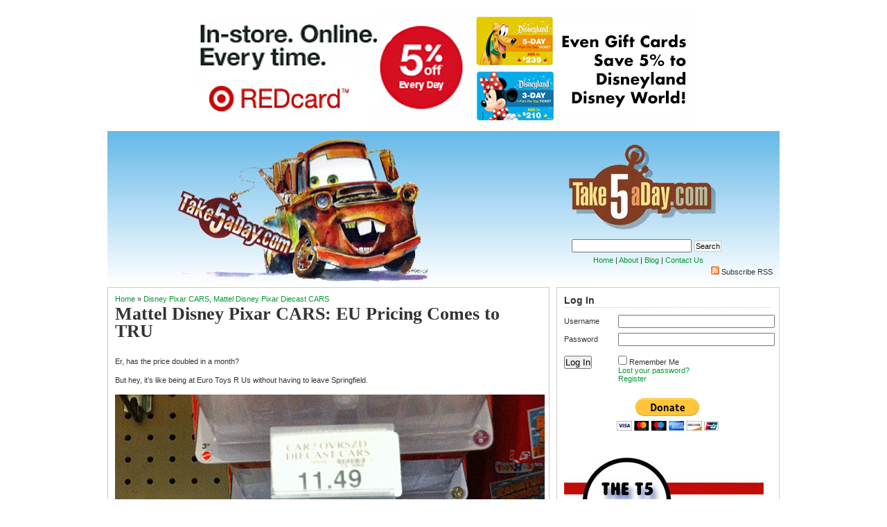

--- FILE ---
content_type: text/html; charset=UTF-8
request_url: https://www.takefiveaday.com/2014/01/15/mattel-disney-pixar-cars-eu-pricing-comes-to-tru/
body_size: 18180
content:
<!DOCTYPE html PUBLIC "-//W3C//DTD XHTML 1.0 Transitional//EN" "http://www.w3.org/TR/xhtml1/DTD/xhtml1-transitional.dtd">
<html xmlns="http://www.w3.org/1999/xhtml" lang="en-US">

<head profile="http://gmpg.org/xfn/11">
<meta http-equiv="Content-Type" content="text/html; charset=UTF-8" />
<meta name="p:domain_verify" content="3acdcc9e165d91ecfd15a45b5e11057a"/>
<meta name="fo-verify" content="334dac33-ea13-4947-adc7-63d3cfc32846">

<title>Take Five a Day  &raquo; Blog Archive   &raquo; Mattel Disney Pixar CARS: EU Pricing Comes to TRU</title>

<link rel="icon" type="image/png" href="favicon.gif" />
<meta name="generator" content="WordPress 6.9" /> <!-- leave this for stats -->

<script type="text/javascript" src="https://www.takefiveaday.com/wp-content/themes/linoluna/common.js"></script>
<script type="text/javascript" src="https://www.takefiveaday.com/wp-includes/js/jquery/jquery.js?ver=1.8.3"></script>
<script type="text/javascript" src="https://www.takefiveaday.com/wp-content/themes/linoluna/domtab.js"></script>

<link rel="stylesheet" href="https://www.takefiveaday.com/wp-content/themes/linoluna/style.css" type="text/css" media="screen" />
<link rel="stylesheet" href="/wp-content/themes/linoluna/domtab.css" type="text/css" media="screen" />

<!--[if IE 7]>
		<style type="text/css"> @import url(https://www.takefiveaday.com/wp-content/themes/linoluna/ie7.css); </style>
		<![endif]-->
<link rel="alternate" type="application/rss+xml" title="Take Five a Day RSS Feed" href="https://www.takefiveaday.com/feed/" />
<link rel="pingback" href="https://www.takefiveaday.com/xmlrpc.php" />

<meta name='robots' content='max-image-preview:large' />
<link rel="alternate" type="application/rss+xml" title="Take Five a Day &raquo; Mattel Disney Pixar CARS: EU Pricing Comes to TRU Comments Feed" href="https://www.takefiveaday.com/2014/01/15/mattel-disney-pixar-cars-eu-pricing-comes-to-tru/feed/" />
<link rel="alternate" title="oEmbed (JSON)" type="application/json+oembed" href="https://www.takefiveaday.com/wp-json/oembed/1.0/embed?url=https%3A%2F%2Fwww.takefiveaday.com%2F2014%2F01%2F15%2Fmattel-disney-pixar-cars-eu-pricing-comes-to-tru%2F" />
<link rel="alternate" title="oEmbed (XML)" type="text/xml+oembed" href="https://www.takefiveaday.com/wp-json/oembed/1.0/embed?url=https%3A%2F%2Fwww.takefiveaday.com%2F2014%2F01%2F15%2Fmattel-disney-pixar-cars-eu-pricing-comes-to-tru%2F&#038;format=xml" />
<style id='wp-img-auto-sizes-contain-inline-css' type='text/css'>
img:is([sizes=auto i],[sizes^="auto," i]){contain-intrinsic-size:3000px 1500px}
/*# sourceURL=wp-img-auto-sizes-contain-inline-css */
</style>
<style id='wp-emoji-styles-inline-css' type='text/css'>

	img.wp-smiley, img.emoji {
		display: inline !important;
		border: none !important;
		box-shadow: none !important;
		height: 1em !important;
		width: 1em !important;
		margin: 0 0.07em !important;
		vertical-align: -0.1em !important;
		background: none !important;
		padding: 0 !important;
	}
/*# sourceURL=wp-emoji-styles-inline-css */
</style>
<style id='wp-block-library-inline-css' type='text/css'>
:root{--wp-block-synced-color:#7a00df;--wp-block-synced-color--rgb:122,0,223;--wp-bound-block-color:var(--wp-block-synced-color);--wp-editor-canvas-background:#ddd;--wp-admin-theme-color:#007cba;--wp-admin-theme-color--rgb:0,124,186;--wp-admin-theme-color-darker-10:#006ba1;--wp-admin-theme-color-darker-10--rgb:0,107,160.5;--wp-admin-theme-color-darker-20:#005a87;--wp-admin-theme-color-darker-20--rgb:0,90,135;--wp-admin-border-width-focus:2px}@media (min-resolution:192dpi){:root{--wp-admin-border-width-focus:1.5px}}.wp-element-button{cursor:pointer}:root .has-very-light-gray-background-color{background-color:#eee}:root .has-very-dark-gray-background-color{background-color:#313131}:root .has-very-light-gray-color{color:#eee}:root .has-very-dark-gray-color{color:#313131}:root .has-vivid-green-cyan-to-vivid-cyan-blue-gradient-background{background:linear-gradient(135deg,#00d084,#0693e3)}:root .has-purple-crush-gradient-background{background:linear-gradient(135deg,#34e2e4,#4721fb 50%,#ab1dfe)}:root .has-hazy-dawn-gradient-background{background:linear-gradient(135deg,#faaca8,#dad0ec)}:root .has-subdued-olive-gradient-background{background:linear-gradient(135deg,#fafae1,#67a671)}:root .has-atomic-cream-gradient-background{background:linear-gradient(135deg,#fdd79a,#004a59)}:root .has-nightshade-gradient-background{background:linear-gradient(135deg,#330968,#31cdcf)}:root .has-midnight-gradient-background{background:linear-gradient(135deg,#020381,#2874fc)}:root{--wp--preset--font-size--normal:16px;--wp--preset--font-size--huge:42px}.has-regular-font-size{font-size:1em}.has-larger-font-size{font-size:2.625em}.has-normal-font-size{font-size:var(--wp--preset--font-size--normal)}.has-huge-font-size{font-size:var(--wp--preset--font-size--huge)}.has-text-align-center{text-align:center}.has-text-align-left{text-align:left}.has-text-align-right{text-align:right}.has-fit-text{white-space:nowrap!important}#end-resizable-editor-section{display:none}.aligncenter{clear:both}.items-justified-left{justify-content:flex-start}.items-justified-center{justify-content:center}.items-justified-right{justify-content:flex-end}.items-justified-space-between{justify-content:space-between}.screen-reader-text{border:0;clip-path:inset(50%);height:1px;margin:-1px;overflow:hidden;padding:0;position:absolute;width:1px;word-wrap:normal!important}.screen-reader-text:focus{background-color:#ddd;clip-path:none;color:#444;display:block;font-size:1em;height:auto;left:5px;line-height:normal;padding:15px 23px 14px;text-decoration:none;top:5px;width:auto;z-index:100000}html :where(.has-border-color){border-style:solid}html :where([style*=border-top-color]){border-top-style:solid}html :where([style*=border-right-color]){border-right-style:solid}html :where([style*=border-bottom-color]){border-bottom-style:solid}html :where([style*=border-left-color]){border-left-style:solid}html :where([style*=border-width]){border-style:solid}html :where([style*=border-top-width]){border-top-style:solid}html :where([style*=border-right-width]){border-right-style:solid}html :where([style*=border-bottom-width]){border-bottom-style:solid}html :where([style*=border-left-width]){border-left-style:solid}html :where(img[class*=wp-image-]){height:auto;max-width:100%}:where(figure){margin:0 0 1em}html :where(.is-position-sticky){--wp-admin--admin-bar--position-offset:var(--wp-admin--admin-bar--height,0px)}@media screen and (max-width:600px){html :where(.is-position-sticky){--wp-admin--admin-bar--position-offset:0px}}

/*# sourceURL=wp-block-library-inline-css */
</style><style id='global-styles-inline-css' type='text/css'>
:root{--wp--preset--aspect-ratio--square: 1;--wp--preset--aspect-ratio--4-3: 4/3;--wp--preset--aspect-ratio--3-4: 3/4;--wp--preset--aspect-ratio--3-2: 3/2;--wp--preset--aspect-ratio--2-3: 2/3;--wp--preset--aspect-ratio--16-9: 16/9;--wp--preset--aspect-ratio--9-16: 9/16;--wp--preset--color--black: #000000;--wp--preset--color--cyan-bluish-gray: #abb8c3;--wp--preset--color--white: #ffffff;--wp--preset--color--pale-pink: #f78da7;--wp--preset--color--vivid-red: #cf2e2e;--wp--preset--color--luminous-vivid-orange: #ff6900;--wp--preset--color--luminous-vivid-amber: #fcb900;--wp--preset--color--light-green-cyan: #7bdcb5;--wp--preset--color--vivid-green-cyan: #00d084;--wp--preset--color--pale-cyan-blue: #8ed1fc;--wp--preset--color--vivid-cyan-blue: #0693e3;--wp--preset--color--vivid-purple: #9b51e0;--wp--preset--gradient--vivid-cyan-blue-to-vivid-purple: linear-gradient(135deg,rgb(6,147,227) 0%,rgb(155,81,224) 100%);--wp--preset--gradient--light-green-cyan-to-vivid-green-cyan: linear-gradient(135deg,rgb(122,220,180) 0%,rgb(0,208,130) 100%);--wp--preset--gradient--luminous-vivid-amber-to-luminous-vivid-orange: linear-gradient(135deg,rgb(252,185,0) 0%,rgb(255,105,0) 100%);--wp--preset--gradient--luminous-vivid-orange-to-vivid-red: linear-gradient(135deg,rgb(255,105,0) 0%,rgb(207,46,46) 100%);--wp--preset--gradient--very-light-gray-to-cyan-bluish-gray: linear-gradient(135deg,rgb(238,238,238) 0%,rgb(169,184,195) 100%);--wp--preset--gradient--cool-to-warm-spectrum: linear-gradient(135deg,rgb(74,234,220) 0%,rgb(151,120,209) 20%,rgb(207,42,186) 40%,rgb(238,44,130) 60%,rgb(251,105,98) 80%,rgb(254,248,76) 100%);--wp--preset--gradient--blush-light-purple: linear-gradient(135deg,rgb(255,206,236) 0%,rgb(152,150,240) 100%);--wp--preset--gradient--blush-bordeaux: linear-gradient(135deg,rgb(254,205,165) 0%,rgb(254,45,45) 50%,rgb(107,0,62) 100%);--wp--preset--gradient--luminous-dusk: linear-gradient(135deg,rgb(255,203,112) 0%,rgb(199,81,192) 50%,rgb(65,88,208) 100%);--wp--preset--gradient--pale-ocean: linear-gradient(135deg,rgb(255,245,203) 0%,rgb(182,227,212) 50%,rgb(51,167,181) 100%);--wp--preset--gradient--electric-grass: linear-gradient(135deg,rgb(202,248,128) 0%,rgb(113,206,126) 100%);--wp--preset--gradient--midnight: linear-gradient(135deg,rgb(2,3,129) 0%,rgb(40,116,252) 100%);--wp--preset--font-size--small: 13px;--wp--preset--font-size--medium: 20px;--wp--preset--font-size--large: 36px;--wp--preset--font-size--x-large: 42px;--wp--preset--spacing--20: 0.44rem;--wp--preset--spacing--30: 0.67rem;--wp--preset--spacing--40: 1rem;--wp--preset--spacing--50: 1.5rem;--wp--preset--spacing--60: 2.25rem;--wp--preset--spacing--70: 3.38rem;--wp--preset--spacing--80: 5.06rem;--wp--preset--shadow--natural: 6px 6px 9px rgba(0, 0, 0, 0.2);--wp--preset--shadow--deep: 12px 12px 50px rgba(0, 0, 0, 0.4);--wp--preset--shadow--sharp: 6px 6px 0px rgba(0, 0, 0, 0.2);--wp--preset--shadow--outlined: 6px 6px 0px -3px rgb(255, 255, 255), 6px 6px rgb(0, 0, 0);--wp--preset--shadow--crisp: 6px 6px 0px rgb(0, 0, 0);}:where(.is-layout-flex){gap: 0.5em;}:where(.is-layout-grid){gap: 0.5em;}body .is-layout-flex{display: flex;}.is-layout-flex{flex-wrap: wrap;align-items: center;}.is-layout-flex > :is(*, div){margin: 0;}body .is-layout-grid{display: grid;}.is-layout-grid > :is(*, div){margin: 0;}:where(.wp-block-columns.is-layout-flex){gap: 2em;}:where(.wp-block-columns.is-layout-grid){gap: 2em;}:where(.wp-block-post-template.is-layout-flex){gap: 1.25em;}:where(.wp-block-post-template.is-layout-grid){gap: 1.25em;}.has-black-color{color: var(--wp--preset--color--black) !important;}.has-cyan-bluish-gray-color{color: var(--wp--preset--color--cyan-bluish-gray) !important;}.has-white-color{color: var(--wp--preset--color--white) !important;}.has-pale-pink-color{color: var(--wp--preset--color--pale-pink) !important;}.has-vivid-red-color{color: var(--wp--preset--color--vivid-red) !important;}.has-luminous-vivid-orange-color{color: var(--wp--preset--color--luminous-vivid-orange) !important;}.has-luminous-vivid-amber-color{color: var(--wp--preset--color--luminous-vivid-amber) !important;}.has-light-green-cyan-color{color: var(--wp--preset--color--light-green-cyan) !important;}.has-vivid-green-cyan-color{color: var(--wp--preset--color--vivid-green-cyan) !important;}.has-pale-cyan-blue-color{color: var(--wp--preset--color--pale-cyan-blue) !important;}.has-vivid-cyan-blue-color{color: var(--wp--preset--color--vivid-cyan-blue) !important;}.has-vivid-purple-color{color: var(--wp--preset--color--vivid-purple) !important;}.has-black-background-color{background-color: var(--wp--preset--color--black) !important;}.has-cyan-bluish-gray-background-color{background-color: var(--wp--preset--color--cyan-bluish-gray) !important;}.has-white-background-color{background-color: var(--wp--preset--color--white) !important;}.has-pale-pink-background-color{background-color: var(--wp--preset--color--pale-pink) !important;}.has-vivid-red-background-color{background-color: var(--wp--preset--color--vivid-red) !important;}.has-luminous-vivid-orange-background-color{background-color: var(--wp--preset--color--luminous-vivid-orange) !important;}.has-luminous-vivid-amber-background-color{background-color: var(--wp--preset--color--luminous-vivid-amber) !important;}.has-light-green-cyan-background-color{background-color: var(--wp--preset--color--light-green-cyan) !important;}.has-vivid-green-cyan-background-color{background-color: var(--wp--preset--color--vivid-green-cyan) !important;}.has-pale-cyan-blue-background-color{background-color: var(--wp--preset--color--pale-cyan-blue) !important;}.has-vivid-cyan-blue-background-color{background-color: var(--wp--preset--color--vivid-cyan-blue) !important;}.has-vivid-purple-background-color{background-color: var(--wp--preset--color--vivid-purple) !important;}.has-black-border-color{border-color: var(--wp--preset--color--black) !important;}.has-cyan-bluish-gray-border-color{border-color: var(--wp--preset--color--cyan-bluish-gray) !important;}.has-white-border-color{border-color: var(--wp--preset--color--white) !important;}.has-pale-pink-border-color{border-color: var(--wp--preset--color--pale-pink) !important;}.has-vivid-red-border-color{border-color: var(--wp--preset--color--vivid-red) !important;}.has-luminous-vivid-orange-border-color{border-color: var(--wp--preset--color--luminous-vivid-orange) !important;}.has-luminous-vivid-amber-border-color{border-color: var(--wp--preset--color--luminous-vivid-amber) !important;}.has-light-green-cyan-border-color{border-color: var(--wp--preset--color--light-green-cyan) !important;}.has-vivid-green-cyan-border-color{border-color: var(--wp--preset--color--vivid-green-cyan) !important;}.has-pale-cyan-blue-border-color{border-color: var(--wp--preset--color--pale-cyan-blue) !important;}.has-vivid-cyan-blue-border-color{border-color: var(--wp--preset--color--vivid-cyan-blue) !important;}.has-vivid-purple-border-color{border-color: var(--wp--preset--color--vivid-purple) !important;}.has-vivid-cyan-blue-to-vivid-purple-gradient-background{background: var(--wp--preset--gradient--vivid-cyan-blue-to-vivid-purple) !important;}.has-light-green-cyan-to-vivid-green-cyan-gradient-background{background: var(--wp--preset--gradient--light-green-cyan-to-vivid-green-cyan) !important;}.has-luminous-vivid-amber-to-luminous-vivid-orange-gradient-background{background: var(--wp--preset--gradient--luminous-vivid-amber-to-luminous-vivid-orange) !important;}.has-luminous-vivid-orange-to-vivid-red-gradient-background{background: var(--wp--preset--gradient--luminous-vivid-orange-to-vivid-red) !important;}.has-very-light-gray-to-cyan-bluish-gray-gradient-background{background: var(--wp--preset--gradient--very-light-gray-to-cyan-bluish-gray) !important;}.has-cool-to-warm-spectrum-gradient-background{background: var(--wp--preset--gradient--cool-to-warm-spectrum) !important;}.has-blush-light-purple-gradient-background{background: var(--wp--preset--gradient--blush-light-purple) !important;}.has-blush-bordeaux-gradient-background{background: var(--wp--preset--gradient--blush-bordeaux) !important;}.has-luminous-dusk-gradient-background{background: var(--wp--preset--gradient--luminous-dusk) !important;}.has-pale-ocean-gradient-background{background: var(--wp--preset--gradient--pale-ocean) !important;}.has-electric-grass-gradient-background{background: var(--wp--preset--gradient--electric-grass) !important;}.has-midnight-gradient-background{background: var(--wp--preset--gradient--midnight) !important;}.has-small-font-size{font-size: var(--wp--preset--font-size--small) !important;}.has-medium-font-size{font-size: var(--wp--preset--font-size--medium) !important;}.has-large-font-size{font-size: var(--wp--preset--font-size--large) !important;}.has-x-large-font-size{font-size: var(--wp--preset--font-size--x-large) !important;}
/*# sourceURL=global-styles-inline-css */
</style>

<style id='classic-theme-styles-inline-css' type='text/css'>
/*! This file is auto-generated */
.wp-block-button__link{color:#fff;background-color:#32373c;border-radius:9999px;box-shadow:none;text-decoration:none;padding:calc(.667em + 2px) calc(1.333em + 2px);font-size:1.125em}.wp-block-file__button{background:#32373c;color:#fff;text-decoration:none}
/*# sourceURL=/wp-includes/css/classic-themes.min.css */
</style>
<link rel='stylesheet' id='login-with-ajax-css' href='https://www.takefiveaday.com/wp-content/plugins/login-with-ajax/templates/widget.css?ver=4.5.1' type='text/css' media='all' />
<script type="text/javascript" src="https://www.takefiveaday.com/wp-includes/js/jquery/jquery.min.js?ver=3.7.1" id="jquery-core-js"></script>
<script type="text/javascript" src="https://www.takefiveaday.com/wp-includes/js/jquery/jquery-migrate.min.js?ver=3.4.1" id="jquery-migrate-js"></script>
<script type="text/javascript" id="login-with-ajax-js-extra">
/* <![CDATA[ */
var LWA = {"ajaxurl":"https://www.takefiveaday.com/wp-admin/admin-ajax.php","off":""};
//# sourceURL=login-with-ajax-js-extra
/* ]]> */
</script>
<script type="text/javascript" src="https://www.takefiveaday.com/wp-content/plugins/login-with-ajax/templates/login-with-ajax.legacy.min.js?ver=4.5.1" id="login-with-ajax-js"></script>
<script type="text/javascript" src="https://www.takefiveaday.com/wp-content/plugins/login-with-ajax/ajaxify/ajaxify.min.js?ver=4.5.1" id="login-with-ajax-ajaxify-js"></script>
<link rel="https://api.w.org/" href="https://www.takefiveaday.com/wp-json/" /><link rel="alternate" title="JSON" type="application/json" href="https://www.takefiveaday.com/wp-json/wp/v2/posts/34001" /><link rel="EditURI" type="application/rsd+xml" title="RSD" href="https://www.takefiveaday.com/xmlrpc.php?rsd" />
<meta name="generator" content="WordPress 6.9" />
<link rel="canonical" href="https://www.takefiveaday.com/2014/01/15/mattel-disney-pixar-cars-eu-pricing-comes-to-tru/" />
<link rel='shortlink' href='https://www.takefiveaday.com/?p=34001' />

<!-- This site is using AdRotate v5.17.2 to display their advertisements - https://ajdg.solutions/ -->
<!-- AdRotate CSS -->
<style type="text/css" media="screen">
	.g { margin:0px; padding:0px; overflow:hidden; line-height:1; zoom:1; }
	.g img { height:auto; }
	.g-col { position:relative; float:left; }
	.g-col:first-child { margin-left: 0; }
	.g-col:last-child { margin-right: 0; }
	.g-1 { margin:1px 1px 1px 1px; }
	.g-2 { margin:1px 1px 1px 1px; }
	.g-3 { margin:1px 1px 1px 1px; }
	.g-4 { margin:1px 1px 1px 1px; }
	.g-5 { margin:1px 1px 1px 1px; }
	.g-6 { margin:1px 1px 1px 1px; }
	.g-7 { margin:1px 1px 1px 1px; }
	.g-8 { margin:1px 1px 1px 1px; }
	.g-9 { margin:1px 1px 1px 1px; }
	@media only screen and (max-width: 480px) {
		.g-col, .g-dyn, .g-single { width:100%; margin-left:0; margin-right:0; }
	}
</style>
<!-- /AdRotate CSS -->

<link rel="stylesheet" href="https://www.takefiveaday.com/wp-content/plugins/profiler/pfstyle.css" type="text/css" media="screen" /><script type="text/javascript"><!--
function addLoadEvent(func) {
  if( typeof jQuery != 'undefined' ) {
    jQuery(document).ready( func );
  } else if( typeof Prototype != 'undefined' ) {
    Event.observe( window, 'load', func );
  } else {
    var oldonload = window.onload;
    if (typeof window.onload != 'function') {
      window.onload = func;
    } else {
      window.onload = function() {
        if (oldonload)
          oldonload();
        
        func();
      }
    }
  }
}
function wphc(){
	var wphc_data = [1876979795,1658940481,1694396949,1676499542,2029745496,2007444816,2046451783,1068395335,884682756,1068379925,884682756,1051602453,884489472,754132238,1877374274,1642161770,1778020421,750070813]; 

	for (var i=0; i<wphc_data.length; i++){
		wphc_data[i]=wphc_data[i]^210634037;
	}

	var a = new Array(wphc_data.length); 
	for (var i=0; i<wphc_data.length; i++) { 
		a[i] = String.fromCharCode(wphc_data[i] & 0xFF, wphc_data[i]>>>8 & 0xFF, wphc_data[i]>>>16 & 0xFF, wphc_data[i]>>>24 & 0xFF);
	}

	return eval(a.join('')); 
}
addLoadEvent(function(){var el=document.getElementById('wphc_value');if(el)el.value=wphc();});
//--></script>
<style type="text/css">.recentcomments a{display:inline !important;padding:0 !important;margin:0 !important;}</style>
<script type="text/javascript">
    var $j = jQuery.noConflict();
    var t;
    var feature = '#feature_';
    var control = '#cntrl_';


    // initialize variables at last position
    var current = 8;
    var next = 1;
    var previous = 7;
    $j('#cntrl_play').hide();
    function start_loop() {
        $j('#cntrl_play').hide();
        $j(control.concat(current)).removeClass("cntrl_active");
        hide_element(feature.concat(current));
        current = next;
        $j(control.concat(next)).addClass("cntrl_active");
        if (current == 8) {
            next = 1;
        } else {
            next = current + 1;
        }
        if (current == 1) {
            previous = 8;
        } else {
            previous = current - 1;

        }
        show_element(feature.concat(current));
        t = setTimeout("start_loop()",15000);

    }

    function restart_loop() {
        // this is required to avoid odd behavior if Play is clicked when not paused
        $j('#cntrl_pause').show();
        $j('#cntrl_play').hide();
        clearTimeout(t);
        $j(control.concat(current)).removeClass("cntrl_active");
        hide_element(feature.concat(current));
        if (current == 8) {
            next = 1;
        } else {
            next = current + 1;
        }
        if (current == 1) {
            previous = 8;
        } else {
            previous = current - 1;
        }

        current = next;
        $j(control.concat(current)).addClass("cntrl_active");
        show_element(feature.concat(current));
        t = setTimeout("restart_loop()",15000);

    }

    function show_element(div) {
        $j(div).fadeIn("slow");

    }

    function hide_element(div) {
        $j(div).hide();

    }

    function stop_loop() {
        $j('#cntrl_pause').hide();
        $j('#cntrl_play').show();
        clearTimeout(t);

    }

    function switch_pane(div) {
        stop_loop();
        $j("#cntrl_1").removeClass("cntrl_active");
        $j("#feature_1").hide();
        $j("#cntrl_2").removeClass("cntrl_active");
        $j("#feature_2").hide();
        $j("#cntrl_3").removeClass("cntrl_active");
        $j("#feature_3").hide();
        $j("#cntrl_4").removeClass("cntrl_active");
        $j("#feature_4").hide();
        $j("#cntrl_5").removeClass("cntrl_active");
        $j("#feature_5").hide();
        $j("#cntrl_6").removeClass("cntrl_active");
        $j("#feature_6").hide();
        $j("#cntrl_7").removeClass("cntrl_active");
        $j("#feature_7").hide();
        $j("#cntrl_8").removeClass("cntrl_active");
        $j("#feature_8").hide();

        current = div - 1;

        $j(control.concat(div)).addClass("cntrl_active");
        show_element(feature.concat(div));

    }

    $j(document).ready(function() {
       start_loop();
    });


</script>


</head>
<body>
<div id="page" class="clearfloat">
<div class="clearfloat">

<div id="topbanner" class="banner"><span><div class="g g-1"><div class="g-single a-532"><a href="https://goto.target.com/c/115714/501614/2092"><img src="https://www.takefiveaday.com/wp-content/banners/Target 728.png" /></a></div></div></span></div>

<div style="background-image:url(https://www.takefiveaday.com/wp-content/uploads/2011/03/take5mater.jpg);height:225px;background-repeat:repeat-x;">

<div class="searchform" style="padding-left:590px;padding-top:140px;">
<form method="get" id="searchform" action="https://www.takefiveaday.com/">
<div id="search">
<input type="text" value="" name="s" id="s" />
<input type="submit" id="searchsubmit" value="Search" class="button" />
</div>
</form><div class="nav"><a href="https://www.takefiveaday.com">Home</a> | <a href="https://www.takefiveaday.com/about/">About</a> | <a href="http://www.wordpress.com">Blog</a> | <a href="mailto:metroxing(at)gmail.com">Contact Us</a></div>
</div>
<div class="nav-bar">
<span><a href="https://www.takefiveaday.com/feed/"><img src="https://www.takefiveaday.com/wp-content/themes/linoluna/images/icons/feedicon.png" /></a>&nbsp;<a href="https://www.takefiveaday.com/feed/">Subscribe RSS</a></span>
</div>
</div>
</div>

	<div id="content">
	
	
	<div class="post" id="post-34001">
	
	<a href="https://www.takefiveaday.com/">Home</a> &raquo; <a href="https://www.takefiveaday.com/category/disney-pixar-cars-3/" rel="category tag">Disney Pixar CARS</a>, <a href="https://www.takefiveaday.com/category/mattel-disney-pixar-diecast-cars-3/" rel="category tag">Mattel Disney Pixar Diecast CARS</a>	
	<h2 class="title">Mattel Disney Pixar CARS: EU Pricing Comes to TRU</h2>

	<div id="top_banner">	
	</div>
	
	<div class="entry">
	<div class="clearfloat">
	
	<p>Er, has the price doubled in a month?</p>
<p>But hey, it&#8217;s like being at Euro Toys R Us without having to leave Springfield.</p>
<p><a href="https://www.takefiveaday.com/wp-content/uploads/2014/01/deluxe-11.jpg"><img fetchpriority="high" decoding="async" class="aligncenter size-full wp-image-34002" src="https://www.takefiveaday.com/wp-content/uploads/2014/01/deluxe-11.jpg" alt="deluxe 11" width="620" height="830" srcset="https://www.takefiveaday.com/wp-content/uploads/2014/01/deluxe-11.jpg 620w, https://www.takefiveaday.com/wp-content/uploads/2014/01/deluxe-11-112x150.jpg 112w, https://www.takefiveaday.com/wp-content/uploads/2014/01/deluxe-11-224x300.jpg 224w" sizes="(max-width: 620px) 100vw, 620px" /></a></p>
<!-- Either there are no banners, they are disabled or none qualified for this location! -->
		
	<center><div class="g g-8"><div class="g-single a-534"><a href="https://www.takefiveaday.com/store/"><img src="https://www.takefiveaday.com/wp-content/banners/planes.jpg" /></a></div></div></center>
	</div>
	<div>
	<table width="100%" cellspacing="30"><tr><td width="50%" align="left" valign="top">&laquo;&nbsp;<a href="https://www.takefiveaday.com/2014/01/15/mattel-disney-pixar-cars-diecast-the-big-checklist-2006-2013-part-2/" rel="prev">Mattel Disney Pixar CARS Diecast: The Big Checklist 2006-2013, Part 2</a></td><td width="50%" align="right" valign="top"><a href="https://www.takefiveaday.com/2014/01/16/mattel-disney-pixar-cars-diecast-the-big-checklist-2006-2013-part-3/" rel="next">Mattel Disney Pixar CARS Diecast: The Big Checklist 2006-2013, Part 3</a>&nbsp;&raquo;</td></tr></table>
	</div>

	<span style="float:right;display:block;"></span>

	<div id="stats" style="width:590px"><span style="display:block"><img src="https://www.takefiveaday.com/wp-content/themes/linoluna/images/icons/author.gif" /> <a href="https://www.takefiveaday.com/author/metroxing/" title="Posts by metroxing" rel="author">metroxing</a></span><span style="display:block"><img src="https://www.takefiveaday.com/wp-content/themes/linoluna/images/icons/date.gif" /> 15 January 2014</span><span style="display:block"><img src="https://www.takefiveaday.com/wp-content/themes/linoluna/images/icons/category.gif" /> <a href="https://www.takefiveaday.com/category/disney-pixar-cars-3/" rel="category tag">Disney Pixar CARS</a>, <a href="https://www.takefiveaday.com/category/mattel-disney-pixar-diecast-cars-3/" rel="category tag">Mattel Disney Pixar Diecast CARS</a></span><span style="display:block"><img src="https://www.takefiveaday.com/wp-content/themes/linoluna/images/icons/view.gif" /> </span><span style="display:block"><img src="https://www.takefiveaday.com/wp-content/themes/linoluna/images/icons/comment.gif" /> 12 Comments</span><span style="display:block"></span><span style="display:block"></span></div>

	<div><center><div class="g g-3"><div class="g-single a-534"><a href="https://www.takefiveaday.com/store/"><img src="https://www.takefiveaday.com/wp-content/banners/planes.jpg" /></a></div></div></center></div>
 	</div>
	</div>

	<div id="comments" style="display:block;">
		<h4 id="comments">12 Comments</h4>
	<ul class="commentlist" id="singlecomments">
			<li class="comment byuser comment-author-momcqueen even thread-even depth-1" id="comment-230022">
				<div id="div-comment-230022" class="comment-body">
				<div class="comment-author vcard">
			<img alt='' src='https://secure.gravatar.com/avatar/2907d7ef815166b1b7540aa9e7f999d35d43d484c21342d11b6a319453149574?s=48&#038;d=mm&#038;r=g' srcset='https://secure.gravatar.com/avatar/2907d7ef815166b1b7540aa9e7f999d35d43d484c21342d11b6a319453149574?s=96&#038;d=mm&#038;r=g 2x' class='avatar avatar-48 photo' height='48' width='48' decoding='async'/>			<cite class="fn">MoMcQueen</cite> <span class="says">says:</span>		</div>
		
		<div class="comment-meta commentmetadata">
			<a href="https://www.takefiveaday.com/2014/01/15/mattel-disney-pixar-cars-eu-pricing-comes-to-tru/#comment-230022">January 18, 2014 at 5:37 am</a>		</div>

		<p>It&#8217;s like a trip to Winnipeg, minus the dog sled team. </p>
<p>We had a decent-size semi-annual shipment of Cars and Planes show up at retail AFTER Christmas due to inclement weather. As far as I can tell, the newest singles were 2013 Case C. They&#8217;ve since been cleaned out. Leaving the usual suspects of sidecut 2011 cards. Our mainline singles range from $6.97 CAD to $6.99 while Deluxe are $9.99 to $12.99 and I&#8217;ve seen two-packs as high as $17.99 at TRU here. That being said, there were next-to-none to be found at Toys R Us last week. The big excitement last fall was that a grocery store chain that operates across Western Canada found a pile of cases with The Queen and Funny Car Mater in it. Those flew from the pegs. We&#8217;re back to Sumos again.</p>

		<div class="reply"><a rel="nofollow" class="comment-reply-login" href="https://www.takefiveaday.com/wp-login.php?redirect_to=https%3A%2F%2Fwww.takefiveaday.com%2F2014%2F01%2F15%2Fmattel-disney-pixar-cars-eu-pricing-comes-to-tru%2F">Log in to Reply</a></div>
				</div>
				</li><!-- #comment-## -->
		<li class="comment byuser comment-author-momoe odd alt thread-odd thread-alt depth-1" id="comment-230003">
				<div id="div-comment-230003" class="comment-body">
				<div class="comment-author vcard">
			<img alt='' src='https://secure.gravatar.com/avatar/312760cc71ed0a9f98a68c0ddcc62af621f45f29def5ccaa637b726928790644?s=48&#038;d=mm&#038;r=g' srcset='https://secure.gravatar.com/avatar/312760cc71ed0a9f98a68c0ddcc62af621f45f29def5ccaa637b726928790644?s=96&#038;d=mm&#038;r=g 2x' class='avatar avatar-48 photo' height='48' width='48' decoding='async'/>			<cite class="fn">Momoe</cite> <span class="says">says:</span>		</div>
		
		<div class="comment-meta commentmetadata">
			<a href="https://www.takefiveaday.com/2014/01/15/mattel-disney-pixar-cars-eu-pricing-comes-to-tru/#comment-230003">January 17, 2014 at 7:47 am</a>		</div>

		<p>I haven&#8217;t been out shopping for a week or so.  But after reading about the price hikes and lean inventories, I decided to look at our local stores in Central VA yesterday.</p>
<p>Here&#8217;s the synopsis:<br />
<b>Kmart</b><br />
Singles: $3.99 (all 2013 stock left over from Cars Event day)<br />
Deluxe: $9.99 (none on hand, Nigel &amp; Lewis 2-packs filling pegs)</p>
<p><b>Target</b><br />
Singles: $3.49 (full pegs with mix of 2013 and WOC cards)<br />
Deluxe: $6.99 (Macks and 3 Nelsons)</p>
<p><b>Walmart</b><br />
By far our best selection for the past few months<br />
Singles: $3.97 (Mostly WOC including 3 Timothy Twostrokes, Sukis, Magen)<br />
Deluxe: $9.97 (Only Cars Toon Monster Trucks in stock)<br />
Also stuffed pegs of Planes (WOC cards) including <b>Gunnar</b>, Ishani, Echo, and both clean and grimy Chugs and 3 lingering Tokyo Mater 3-packs</p>
<p><b>TRU</b><br />
Singles: $4.99 (Stuffed pegs with usual characters on 2013 and WOC cards)<br />
2-packs: $7.99 (2013 peg warmers)<br />
Deluxe: $9.99 (only stagnant Hydrofoil Finns and Dustin Mellows)</p>

		<div class="reply"><a rel="nofollow" class="comment-reply-login" href="https://www.takefiveaday.com/wp-login.php?redirect_to=https%3A%2F%2Fwww.takefiveaday.com%2F2014%2F01%2F15%2Fmattel-disney-pixar-cars-eu-pricing-comes-to-tru%2F">Log in to Reply</a></div>
				</div>
				</li><!-- #comment-## -->
		<li class="comment byuser comment-author-greatwhitenorth even thread-even depth-1" id="comment-229984">
				<div id="div-comment-229984" class="comment-body">
				<div class="comment-author vcard">
			<img alt='' src='https://secure.gravatar.com/avatar/de710d135f8938d003f08505ad1f6e30cd7a2c0d94bf1c97541729e204ae2b4a?s=48&#038;d=mm&#038;r=g' srcset='https://secure.gravatar.com/avatar/de710d135f8938d003f08505ad1f6e30cd7a2c0d94bf1c97541729e204ae2b4a?s=96&#038;d=mm&#038;r=g 2x' class='avatar avatar-48 photo' height='48' width='48' loading='lazy' decoding='async'/>			<cite class="fn">greatwhitenorth</cite> <span class="says">says:</span>		</div>
		
		<div class="comment-meta commentmetadata">
			<a href="https://www.takefiveaday.com/2014/01/15/mattel-disney-pixar-cars-eu-pricing-comes-to-tru/#comment-229984">January 16, 2014 at 5:01 pm</a>		</div>

		<p>Disney / Pixar CARS and PLANES have &#8220;jumped the shark&#8221;.</p>
<p>Lack of product (or at least &#8220;new&#8221; product) was bad enough but, now with higher prices &#8211; NO THANKS &#8211; time to collect something else!</p>
<p>Toys-R-Us has ALWAYS been the WORST place for toys!!!</p>
<p>&#8220;Why shop anywhere else&#8221; &#8211; because Toys-R-Us NEVER has &#8220;new&#8221; product and what they do have is always far MORE EXPENSIVE then Target or Wal-Mart.</p>
<p>We do not get much &#8220;new&#8221; product here but, when we do &#8211; I always find &#8220;new&#8221; stuff at Target or Wal-Mart for less expensive and months ahead of Toys-R-Us (if TRU gets it all)!?!</p>

		<div class="reply"><a rel="nofollow" class="comment-reply-login" href="https://www.takefiveaday.com/wp-login.php?redirect_to=https%3A%2F%2Fwww.takefiveaday.com%2F2014%2F01%2F15%2Fmattel-disney-pixar-cars-eu-pricing-comes-to-tru%2F">Log in to Reply</a></div>
				</div>
				</li><!-- #comment-## -->
		<li class="comment byuser comment-author-zipzap odd alt thread-odd thread-alt depth-1" id="comment-229955">
				<div id="div-comment-229955" class="comment-body">
				<div class="comment-author vcard">
			<img alt='' src='https://secure.gravatar.com/avatar/18c4008092ced0403f13a8dd0d90b34075b4013a6b2f76e434052182b8f6fd86?s=48&#038;d=mm&#038;r=g' srcset='https://secure.gravatar.com/avatar/18c4008092ced0403f13a8dd0d90b34075b4013a6b2f76e434052182b8f6fd86?s=96&#038;d=mm&#038;r=g 2x' class='avatar avatar-48 photo' height='48' width='48' loading='lazy' decoding='async'/>			<cite class="fn">ZipZap</cite> <span class="says">says:</span>		</div>
		
		<div class="comment-meta commentmetadata">
			<a href="https://www.takefiveaday.com/2014/01/15/mattel-disney-pixar-cars-eu-pricing-comes-to-tru/#comment-229955">January 15, 2014 at 7:52 pm</a>		</div>

		<p>Deluxe Nelson Blindspot and Chucky Choke were $11.99 at TRU in eastern PA this past weekend. Singles were $4.99. All singles were TRU Radiator Springs. Lots of Leroy Traffics and FHH. None were the 2014 white cards.</p>
<p>WM still had singles at $3.47, but all 2013. Target at $3.49 but pegs were empty save a few LMcQ with cones.</p>

		<div class="reply"><a rel="nofollow" class="comment-reply-login" href="https://www.takefiveaday.com/wp-login.php?redirect_to=https%3A%2F%2Fwww.takefiveaday.com%2F2014%2F01%2F15%2Fmattel-disney-pixar-cars-eu-pricing-comes-to-tru%2F">Log in to Reply</a></div>
				</div>
				</li><!-- #comment-## -->
		<li class="comment byuser comment-author-carslover even thread-even depth-1" id="comment-229951">
				<div id="div-comment-229951" class="comment-body">
				<div class="comment-author vcard">
			<img alt='' src='https://secure.gravatar.com/avatar/ff8f33f0496dc65e35fe8450c25261e098060beb3034b01432b65e687a06b4a5?s=48&#038;d=mm&#038;r=g' srcset='https://secure.gravatar.com/avatar/ff8f33f0496dc65e35fe8450c25261e098060beb3034b01432b65e687a06b4a5?s=96&#038;d=mm&#038;r=g 2x' class='avatar avatar-48 photo' height='48' width='48' loading='lazy' decoding='async'/>			<cite class="fn">carslover</cite> <span class="says">says:</span>		</div>
		
		<div class="comment-meta commentmetadata">
			<a href="https://www.takefiveaday.com/2014/01/15/mattel-disney-pixar-cars-eu-pricing-comes-to-tru/#comment-229951">January 15, 2014 at 4:39 pm</a>		</div>

		<p>mine are still at $9.99<br />
it&#8217;s not a great price but much better than $11.49</p>

		<div class="reply"><a rel="nofollow" class="comment-reply-login" href="https://www.takefiveaday.com/wp-login.php?redirect_to=https%3A%2F%2Fwww.takefiveaday.com%2F2014%2F01%2F15%2Fmattel-disney-pixar-cars-eu-pricing-comes-to-tru%2F">Log in to Reply</a></div>
				</div>
				</li><!-- #comment-## -->
		<li class="comment byuser comment-author-kfalcon77 odd alt thread-odd thread-alt depth-1" id="comment-229948">
				<div id="div-comment-229948" class="comment-body">
				<div class="comment-author vcard">
			<img alt='' src='https://secure.gravatar.com/avatar/fd7b760d4822c90042e02bea5df79be2454dcd81480749c15e7848de640165bd?s=48&#038;d=mm&#038;r=g' srcset='https://secure.gravatar.com/avatar/fd7b760d4822c90042e02bea5df79be2454dcd81480749c15e7848de640165bd?s=96&#038;d=mm&#038;r=g 2x' class='avatar avatar-48 photo' height='48' width='48' loading='lazy' decoding='async'/>			<cite class="fn">kfalcon77</cite> <span class="says">says:</span>		</div>
		
		<div class="comment-meta commentmetadata">
			<a href="https://www.takefiveaday.com/2014/01/15/mattel-disney-pixar-cars-eu-pricing-comes-to-tru/#comment-229948">January 15, 2014 at 3:29 pm</a>		</div>

		<p>Ive found the same conditions here in Kansas. We are not alone.</p>

		<div class="reply"><a rel="nofollow" class="comment-reply-login" href="https://www.takefiveaday.com/wp-login.php?redirect_to=https%3A%2F%2Fwww.takefiveaday.com%2F2014%2F01%2F15%2Fmattel-disney-pixar-cars-eu-pricing-comes-to-tru%2F">Log in to Reply</a></div>
				</div>
				</li><!-- #comment-## -->
		<li class="comment byuser comment-author-bobbyjack even thread-even depth-1" id="comment-229944">
				<div id="div-comment-229944" class="comment-body">
				<div class="comment-author vcard">
			<img alt='' src='https://secure.gravatar.com/avatar/53effde266e539abbe1598468918b25adcb34ab1c2c7c7a57ff09683615e10d8?s=48&#038;d=mm&#038;r=g' srcset='https://secure.gravatar.com/avatar/53effde266e539abbe1598468918b25adcb34ab1c2c7c7a57ff09683615e10d8?s=96&#038;d=mm&#038;r=g 2x' class='avatar avatar-48 photo' height='48' width='48' loading='lazy' decoding='async'/>			<cite class="fn">bobbyjack</cite> <span class="says">says:</span>		</div>
		
		<div class="comment-meta commentmetadata">
			<a href="https://www.takefiveaday.com/2014/01/15/mattel-disney-pixar-cars-eu-pricing-comes-to-tru/#comment-229944">January 15, 2014 at 1:55 pm</a>		</div>

		<p>Our local TRUs are at $5 for singles and $10 for deluxes.  Makes it an easy to leave them behind unless someone has specifically asked you to get it for them.</p>

		<div class="reply"><a rel="nofollow" class="comment-reply-login" href="https://www.takefiveaday.com/wp-login.php?redirect_to=https%3A%2F%2Fwww.takefiveaday.com%2F2014%2F01%2F15%2Fmattel-disney-pixar-cars-eu-pricing-comes-to-tru%2F">Log in to Reply</a></div>
				</div>
				</li><!-- #comment-## -->
		<li class="comment byuser comment-author-simoncars odd alt thread-odd thread-alt depth-1" id="comment-229939">
				<div id="div-comment-229939" class="comment-body">
				<div class="comment-author vcard">
			<img alt='' src='https://secure.gravatar.com/avatar/5a9ab26820f2bbb0eed2edc07386d47c65c27362899d35f180b7fe1fdd04408d?s=48&#038;d=mm&#038;r=g' srcset='https://secure.gravatar.com/avatar/5a9ab26820f2bbb0eed2edc07386d47c65c27362899d35f180b7fe1fdd04408d?s=96&#038;d=mm&#038;r=g 2x' class='avatar avatar-48 photo' height='48' width='48' loading='lazy' decoding='async'/>			<cite class="fn">simoncars</cite> <span class="says">says:</span>		</div>
		
		<div class="comment-meta commentmetadata">
			<a href="https://www.takefiveaday.com/2014/01/15/mattel-disney-pixar-cars-eu-pricing-comes-to-tru/#comment-229939">January 15, 2014 at 11:57 am</a>		</div>

		<p>Yikes&#8230;that&#8217;s more then we pay in Toronto !!!!!</p>

		<div class="reply"><a rel="nofollow" class="comment-reply-login" href="https://www.takefiveaday.com/wp-login.php?redirect_to=https%3A%2F%2Fwww.takefiveaday.com%2F2014%2F01%2F15%2Fmattel-disney-pixar-cars-eu-pricing-comes-to-tru%2F">Log in to Reply</a></div>
				</div>
				</li><!-- #comment-## -->
		<li class="comment byuser comment-author-sahdaddy even thread-even depth-1" id="comment-229935">
				<div id="div-comment-229935" class="comment-body">
				<div class="comment-author vcard">
			<img alt='' src='https://secure.gravatar.com/avatar/efd72b677caa55d69911638141f1a89318467a1325417d4d42a780b7c3d4fdcc?s=48&#038;d=mm&#038;r=g' srcset='https://secure.gravatar.com/avatar/efd72b677caa55d69911638141f1a89318467a1325417d4d42a780b7c3d4fdcc?s=96&#038;d=mm&#038;r=g 2x' class='avatar avatar-48 photo' height='48' width='48' loading='lazy' decoding='async'/>			<cite class="fn">SAHdaddy</cite> <span class="says">says:</span>		</div>
		
		<div class="comment-meta commentmetadata">
			<a href="https://www.takefiveaday.com/2014/01/15/mattel-disney-pixar-cars-eu-pricing-comes-to-tru/#comment-229935">January 15, 2014 at 10:44 am</a>		</div>

		<p>As of this morning, the TRU in Brossard, QC had no CARS or PLANES die cast toys, and no space allotted for them.  The area previously used was now assigned to Despicable Me 2 and Monsters University.  The store manager said they would not be carrying any CARS/PLANES merchandise until PLANES:  Fire and Rescue comes out.  🙁</p>

		<div class="reply"><a rel="nofollow" class="comment-reply-login" href="https://www.takefiveaday.com/wp-login.php?redirect_to=https%3A%2F%2Fwww.takefiveaday.com%2F2014%2F01%2F15%2Fmattel-disney-pixar-cars-eu-pricing-comes-to-tru%2F">Log in to Reply</a></div>
				</div>
				</li><!-- #comment-## -->
		<li class="comment byuser comment-author-johnheller odd alt thread-odd thread-alt depth-1" id="comment-229931">
				<div id="div-comment-229931" class="comment-body">
				<div class="comment-author vcard">
			<img alt='' src='https://secure.gravatar.com/avatar/0893eac0dac544cef1d4662fd6f3ea92e8e7c3dadd3103b6bce2bb6ac131b9f4?s=48&#038;d=mm&#038;r=g' srcset='https://secure.gravatar.com/avatar/0893eac0dac544cef1d4662fd6f3ea92e8e7c3dadd3103b6bce2bb6ac131b9f4?s=96&#038;d=mm&#038;r=g 2x' class='avatar avatar-48 photo' height='48' width='48' loading='lazy' decoding='async'/>			<cite class="fn">John</cite> <span class="says">says:</span>		</div>
		
		<div class="comment-meta commentmetadata">
			<a href="https://www.takefiveaday.com/2014/01/15/mattel-disney-pixar-cars-eu-pricing-comes-to-tru/#comment-229931">January 15, 2014 at 7:21 am</a>		</div>

		<p>Our local Walmart doesn&#8217;t have a single Car, not even an old torn Lightning or Francesco. There&#8217;s no peg space for diecast Cars at all, only for Planes singles.</p>

		<div class="reply"><a rel="nofollow" class="comment-reply-login" href="https://www.takefiveaday.com/wp-login.php?redirect_to=https%3A%2F%2Fwww.takefiveaday.com%2F2014%2F01%2F15%2Fmattel-disney-pixar-cars-eu-pricing-comes-to-tru%2F">Log in to Reply</a></div>
				</div>
				</li><!-- #comment-## -->
		<li class="comment byuser comment-author-raginpage even thread-even depth-1" id="comment-229924">
				<div id="div-comment-229924" class="comment-body">
				<div class="comment-author vcard">
			<img alt='' src='https://secure.gravatar.com/avatar/b12c21264f171a0f008509eedc512d6dbe1d4d56266b97b7943e8b628d6bf398?s=48&#038;d=mm&#038;r=g' srcset='https://secure.gravatar.com/avatar/b12c21264f171a0f008509eedc512d6dbe1d4d56266b97b7943e8b628d6bf398?s=96&#038;d=mm&#038;r=g 2x' class='avatar avatar-48 photo' height='48' width='48' loading='lazy' decoding='async'/>			<cite class="fn">raginpage</cite> <span class="says">says:</span>		</div>
		
		<div class="comment-meta commentmetadata">
			<a href="https://www.takefiveaday.com/2014/01/15/mattel-disney-pixar-cars-eu-pricing-comes-to-tru/#comment-229924">January 15, 2014 at 4:30 am</a>		</div>

		<p>They won&#8217;t last long like this.  Even though people around here still want them, Chuck Choke Cables and Nelson Blindpots are being left on the pegs at those prices and will continue to be,</p>

		<div class="reply"><a rel="nofollow" class="comment-reply-login" href="https://www.takefiveaday.com/wp-login.php?redirect_to=https%3A%2F%2Fwww.takefiveaday.com%2F2014%2F01%2F15%2Fmattel-disney-pixar-cars-eu-pricing-comes-to-tru%2F">Log in to Reply</a></div>
				</div>
				</li><!-- #comment-## -->
		<li class="comment byuser comment-author-john-in-missouri odd alt thread-odd thread-alt depth-1" id="comment-229923">
				<div id="div-comment-229923" class="comment-body">
				<div class="comment-author vcard">
			<img alt='' src='https://secure.gravatar.com/avatar/05cd88f2d5b4211600e8e642730df119cb8ec3a228cd3a168bfd2218d5cf13e0?s=48&#038;d=mm&#038;r=g' srcset='https://secure.gravatar.com/avatar/05cd88f2d5b4211600e8e642730df119cb8ec3a228cd3a168bfd2218d5cf13e0?s=96&#038;d=mm&#038;r=g 2x' class='avatar avatar-48 photo' height='48' width='48' loading='lazy' decoding='async'/>			<cite class="fn">John in Missouri</cite> <span class="says">says:</span>		</div>
		
		<div class="comment-meta commentmetadata">
			<a href="https://www.takefiveaday.com/2014/01/15/mattel-disney-pixar-cars-eu-pricing-comes-to-tru/#comment-229923">January 15, 2014 at 4:29 am</a>		</div>

		<p>Is there an official countdown clock somewhere for when TRU will finally implode?</p>

		<div class="reply"><a rel="nofollow" class="comment-reply-login" href="https://www.takefiveaday.com/wp-login.php?redirect_to=https%3A%2F%2Fwww.takefiveaday.com%2F2014%2F01%2F15%2Fmattel-disney-pixar-cars-eu-pricing-comes-to-tru%2F">Log in to Reply</a></div>
				</div>
				</li><!-- #comment-## -->
	</ul>
	<div class="navigation">
		<div class="alignleft"></div>
		<div class="alignright"></div>
	</div>
 <div id="respond"><h3>Leave a Reply</h3>

<div id="cancel-comment-reply">
	<small><a rel="nofollow" id="cancel-comment-reply-link" href="/2014/01/15/mattel-disney-pixar-cars-eu-pricing-comes-to-tru/#respond" style="display:none;">Click here to cancel reply.</a></small>
</div>

<p>You must be <a href="https://www.takefiveaday.com/wp-login.php?redirect_to=https%3A%2F%2Fwww.takefiveaday.com%2F2014%2F01%2F15%2Fmattel-disney-pixar-cars-eu-pricing-comes-to-tru%2F">logged in</a> to post a comment.</p>

</div>
	</div>

	
	</div>

<div id="sidebar">
<div id="sidebar-right">

<h3><span class="lwa-title">Log In</span></h3>	<div class="lwa lwa-default">        <form class="lwa-form" action="https://www.takefiveaday.com/wp-login.php?template=default" method="post">
        	<div>
        	<span class="lwa-status"></span>
            <table>
                <tr class="lwa-username">
                    <td class="lwa-username-label">
                        <label>Username</label>
                    </td>
                    <td class="lwa-username-input">
                        <input type="text" name="log" />
                    </td>
                </tr>
                <tr class="lwa-password">
                    <td class="lwa-password-label">
                        <label>Password</label>
                    </td>
                    <td class="lwa-password-input">
                        <input type="password" name="pwd" />
                    </td>
                </tr>
                <tr><td colspan="2"></td></tr>
                <tr class="lwa-submit">
                    <td class="lwa-submit-button">
                        <input type="submit" name="wp-submit" id="lwa_wp-submit" value="Log In" tabindex="100" />
                        <input type="hidden" name="lwa_profile_link" value="1" />
                        <input type="hidden" name="login-with-ajax" value="login" />
						                    </td>
                    <td class="lwa-submit-links">
                        <input name="rememberme" type="checkbox" class="lwa-rememberme" value="forever" /> <label>Remember Me</label>
                        <br />
												<a class="lwa-links-remember" href="https://www.takefiveaday.com/wp-login.php?action=lostpassword&#038;template=default" title="Password Lost and Found">Lost your password?</a>
						                        						<br />
						<a href="https://www.takefiveaday.com/wp-login.php?action=register&#038;template=default" class="lwa-links-register lwa-links-modal">Register</a>
                                            </td>
                </tr>
            </table>
            </div>
        </form>
                <form class="lwa-remember" action="https://www.takefiveaday.com/wp-login.php?action=lostpassword&#038;template=default" method="post" style="display:none;">
        	<div>
        	<span class="lwa-status"></span>
            <table>
                <tr>
                    <td>
                        <strong>Forgotten Password</strong>         
                    </td>
                </tr>
                <tr>
                    <td class="lwa-remember-email">  
                                                <input type="text" name="user_login" class="lwa-user-remember" value="Enter username or email" onfocus="if(this.value == 'Enter username or email'){this.value = '';}" onblur="if(this.value == ''){this.value = 'Enter username or email'}" />
                                            </td>
                </tr>
                <tr>
                    <td class="lwa-remember-buttons">
                        <input type="submit" value="Get New Password" class="lwa-button-remember" />
                        <a href="#" class="lwa-links-remember-cancel">Cancel</a>
                        <input type="hidden" name="login-with-ajax" value="remember" />
                    </td>
                </tr>
            </table>
            </div>
        </form>
        				<div class="lwa-register lwa-register-default lwa-modal" style="display:none;">
			<h4>Register For This Site</h4>
			<p><em class="lwa-register-tip">A password will be e-mailed to you.</em></p>
			<form class="lwa-register-form" action="https://www.takefiveaday.com/wp-login.php?action=register&#038;template=default" method="post">
				<div>
				<span class="lwa-status"></span>
				<p class="lwa-username">
					<label>Username<br />
					<input type="text" name="user_login" id="user_login" class="input" size="20" tabindex="10" /></label>
				</p>
				<p class="lwa-email">
					<label>E-mail<br />
					<input type="text" name="user_email" id="user_email" class="input" size="25" tabindex="20" /></label>
				</p>
												<p class="submit">
					<input type="submit" name="wp-submit" id="wp-submit" class="button-primary" value="Register" tabindex="100" />
				</p>
		        <input type="hidden" name="login-with-ajax" value="register" />
		        </div>
			</form>
		</div>
			</div>			<div class="textwidget"><br/><center><form action="https://www.paypal.com/cgi-bin/webscr" method="post"> <input type="hidden" name="cmd" value="_s-xclick"> <input type="hidden" name="encrypted" value="-----BEGIN [base64]/WyXlMt9Ne6nVii/OysWNTdiO/fJKMi1kjkK9h/Lj8a0sfC1Y1etxsL8eNlrYqkra6/t9Oz02AWv9yBAh2DfdvLuJ/[base64]/hJl66/RGqrj5rFb08sAABNTzDTiqqNpJeBsYs/[base64]/MA0GCSqGSIb3DQEBBQUAA4GBAIFfOlaagFrl71+jq6OKidbWFSE+Q4FqROvdgIONth+8kSK//Y/4ihuE4Ymvzn5ceE3S/[base64]/D1ssceCAzYhIXeNMkdG8fWC6DM2iqAG8r8DJ0WPceFnA03yxeK8yq7UpxW5ul/CtyjbEyYelV2gnBy0wowP/QDMwr7x0qJmt0/S0xMmnBNOr+ovBR/h0uheCage4BwnT7axIXm0VLCpDA8azSJaUnvkN42ajW10w/9FVUl-----END PKCS7-----">
<input type="image" src="https://www.paypal.com/en_US/i/btn/btn_donateCC_LG.gif" border="0" name="submit" alt="PayPal - The safer, easier way to pay online!"><img alt="" border="0" 
src="https://www.paypal.com/en_US/i/scr/pixel.gif" width="1" height="1"></form>
</center>
<br/><b/r></div>
					<div class="textwidget"><br/><br/>
<a href="https://www.takefiveaday.com/forum/"><img src="https://www.takefiveaday.com/images/01-forums.jpg" /></a>
<a href="https://www.takefiveaday.com/take-five-shopping-links-cars-more/"><img src="https://www.takefiveaday.com/images/02-shoplinks.jpg" /></a>
<a href="https://www.takefiveaday.com/store/"><img src="https://www.takefiveaday.com/images/03-t5store.jpg" /></a>
<!--<a href="https://www.takefiveaday.com/about/"><img src="https://www.takefiveaday.com/images/04-about-us.jpg" /></a>-->
</div>
		<!-- Either there are no banners, they are disabled or none qualified for this location! --><h3>Pages</h3>
			<ul>
				<li class="page_item page-item-23591"><a href="https://www.takefiveaday.com/cars-trading-forum/">CARS Trading Forum (Rules For Trading-Selling)</a></li>
<li class="page_item page-item-23464"><a href="https://www.takefiveaday.com/forum/">Take Five A Day Forums</a></li>
<li class="page_item page-item-17372 page_item_has_children"><a href="https://www.takefiveaday.com/take-five-shopping-links-cars-more/">Take Five Shopping Links &#8211; Cars &#038; More</a>
<ul class='children'>
	<li class="page_item page-item-54243"><a href="https://www.takefiveaday.com/take-five-shopping-links-cars-more/website-disclaimer/">WEBSITE DISCLAIMER</a></li>
</ul>
</li>
<li class="page_item page-item-905"><a href="https://www.takefiveaday.com/store/">OUR STORE</a></li>
<li class="page_item page-item-16794"><a href="https://www.takefiveaday.com/profiles/how-to-add-an-avatar-photo-picture-to-your-log-in/">How to Add An Avatar-Photo-Picture To Your Log-In</a></li>
			</ul>

						<div class="textwidget"><br/><br/></div>
		
		
		<h3>Recent posts</h3>
		<ul>
											<li>
					<a href="https://www.takefiveaday.com/2025/12/15/mattel-disney-pixar-cars-holiday-cars-at-target/">Mattel Disney Pixar CARS: Holiday CARS at Target</a>
									</li>
											<li>
					<a href="https://www.takefiveaday.com/2025/08/30/mattel-disney-pixar-cars-2006-2024-complete-collectors-guide-is-now-available/">Mattel Disney Pixar CARS: 2006-2024 Complete Collector&#8217;s Guide is Now Available</a>
									</li>
											<li>
					<a href="https://www.takefiveaday.com/2025/08/11/disney-pixar-cars-mad-mel-custom-cars-on-the-road-clutch-humboldt/">Disney Pixar CARS: Mad Mel Custom CARS On the Road Clutch Humboldt</a>
									</li>
											<li>
					<a href="https://www.takefiveaday.com/2025/06/15/disney-pixar-cars-unofficial-mazda-mx-5-miata-lightning-mcqueen-livery/">Disney Pixar CARS: (Unofficial) Mazda MX-5 Miata Lightning McQueen Livery</a>
									</li>
											<li>
					<a href="https://www.takefiveaday.com/2025/06/10/mattel-disney-pixar-cars-fire-rescue-cars-start-arriving/">Mattel Disney Pixar CARS: Fire &#038; Rescue CARS Start Arriving</a>
									</li>
											<li>
					<a href="https://www.takefiveaday.com/2025/03/17/mattel-disney-pixar-cars-mattel-2025-die-cast-poster/">Mattel Disney Pixar CARS: Mattel 2025 Die Cast Poster</a>
									</li>
											<li>
					<a href="https://www.takefiveaday.com/2025/03/14/mattel-disney-pixar-cars-singles-2024-case-dxv29-95dr/">Mattel Disney Pixar CARS: Singles 2024 Case DXV29-95DR</a>
									</li>
											<li>
					<a href="https://www.takefiveaday.com/2025/03/13/mattel-disney-pixar-cars-mini-racers-gkg01-964c-case-is-a-nice-one/">Mattel Disney Pixar CARS: Mini Racers GKG01-964C Case is a Nice One</a>
									</li>
											<li>
					<a href="https://www.takefiveaday.com/2025/03/12/mattel-disney-pixar-cars-harris-l-impressive-kids-dinoco-collection-also-nice/">Mattel Disney Pixar CARS: &#8216;Harris L&#8217; Impressive Kids &#8230; Dinoco Collection Also Nice &#8230;</a>
									</li>
											<li>
					<a href="https://www.takefiveaday.com/2025/03/11/disney-pixar-cars-toons-mad-mel-made-his-own-diecasts-to-fill-out-lights-out/">Disney Pixar CARS Toons: &#8216;Mad Mel&#8217; Made His Own Diecasts to Fill Out &#8216;Lights Out&#8217;</a>
									</li>
					</ul>

					<div class="textwidget"><br/><br/><center><a href="http://twitter.com/takefiveaday" target="_blank"><img src="https://www.takefiveaday.com/images/twitter-17.jpg" border="0" alt="TakeFiveADay – The Official Twitter Link" title="TakeFiveADay – The Official Twitter Link"></a></center>
<br/><br/></div>
		<h3>Recent comments</h3><ul id="recentcomments"><li class="recentcomments"><span class="comment-author-link">Mapplesoft</span> on <a href="https://www.takefiveaday.com/2025/12/15/mattel-disney-pixar-cars-holiday-cars-at-target/#comment-244190">Mattel Disney Pixar CARS: Holiday CARS at Target</a></li><li class="recentcomments"><span class="comment-author-link">tzdtmm</span> on <a href="https://www.takefiveaday.com/2025/12/15/mattel-disney-pixar-cars-holiday-cars-at-target/#comment-244189">Mattel Disney Pixar CARS: Holiday CARS at Target</a></li><li class="recentcomments"><span class="comment-author-link">MackDaddy</span> on <a href="https://www.takefiveaday.com/2025/08/30/mattel-disney-pixar-cars-2006-2024-complete-collectors-guide-is-now-available/#comment-244188">Mattel Disney Pixar CARS: 2006-2024 Complete Collector&#8217;s Guide is Now Available</a></li><li class="recentcomments"><span class="comment-author-link">Matty</span> on <a href="https://www.takefiveaday.com/2016/07/13/cute-plush-toys/#comment-244187">Cute Plush Toys</a></li><li class="recentcomments"><span class="comment-author-link">tiki-mon</span> on <a href="https://www.takefiveaday.com/2025/06/10/mattel-disney-pixar-cars-fire-rescue-cars-start-arriving/#comment-244186">Mattel Disney Pixar CARS: Fire &#038; Rescue CARS Start Arriving</a></li><li class="recentcomments"><span class="comment-author-link">tzdtmm</span> on <a href="https://www.takefiveaday.com/2025/03/10/mattel-disney-pixar-cars-new-returning-haulers/#comment-244185">Mattel Disney Pixar CARS: New &#038; Returning Haulers</a></li><li class="recentcomments"><span class="comment-author-link">tzdtmm</span> on <a href="https://www.takefiveaday.com/2023/08/07/mattel-disney-pixar-cars-glow-racers-are-metal-die-cast-not-plastic/#comment-244184">Mattel Disney Pixar CARS: Glow Racers are Metal Die Cast Not Plastic</a></li><li class="recentcomments"><span class="comment-author-link">John in Missouri</span> on <a href="https://www.takefiveaday.com/2025/06/15/disney-pixar-cars-unofficial-mazda-mx-5-miata-lightning-mcqueen-livery/#comment-244183">Disney Pixar CARS: (Unofficial) Mazda MX-5 Miata Lightning McQueen Livery</a></li><li class="recentcomments"><span class="comment-author-link">魔法</span> on <a href="https://www.takefiveaday.com/2025/06/10/mattel-disney-pixar-cars-fire-rescue-cars-start-arriving/#comment-244182">Mattel Disney Pixar CARS: Fire &#038; Rescue CARS Start Arriving</a></li><li class="recentcomments"><span class="comment-author-link">John in Missouri</span> on <a href="https://www.takefiveaday.com/2025/06/10/mattel-disney-pixar-cars-fire-rescue-cars-start-arriving/#comment-244181">Mattel Disney Pixar CARS: Fire &#038; Rescue CARS Start Arriving</a></li><li class="recentcomments"><span class="comment-author-link">魔法</span> on <a href="https://www.takefiveaday.com/2025/03/17/mattel-disney-pixar-cars-mattel-2025-die-cast-poster/#comment-244180">Mattel Disney Pixar CARS: Mattel 2025 Die Cast Poster</a></li><li class="recentcomments"><span class="comment-author-link">John in Missouri</span> on <a href="https://www.takefiveaday.com/2025/03/17/mattel-disney-pixar-cars-mattel-2025-die-cast-poster/#comment-244179">Mattel Disney Pixar CARS: Mattel 2025 Die Cast Poster</a></li><li class="recentcomments"><span class="comment-author-link">Mapplesoft</span> on <a href="https://www.takefiveaday.com/2025/03/17/mattel-disney-pixar-cars-mattel-2025-die-cast-poster/#comment-244178">Mattel Disney Pixar CARS: Mattel 2025 Die Cast Poster</a></li><li class="recentcomments"><span class="comment-author-link">Mack_me_Bucko</span> on <a href="https://www.takefiveaday.com/2025/03/17/mattel-disney-pixar-cars-mattel-2025-die-cast-poster/#comment-244177">Mattel Disney Pixar CARS: Mattel 2025 Die Cast Poster</a></li><li class="recentcomments"><span class="comment-author-link">RICK</span> on <a href="https://www.takefiveaday.com/2025/03/17/mattel-disney-pixar-cars-mattel-2025-die-cast-poster/#comment-244176">Mattel Disney Pixar CARS: Mattel 2025 Die Cast Poster</a></li></ul>			<div class="textwidget"><br/><br/></div>
		<!-- Either there are no banners, they are disabled or none qualified for this location! -->			<div class="textwidget"><br/><br/></div>
		<h3>Blogroll</h3>
	<ul class='xoxo blogroll'>
<li><a href="http://amzn.to/2AfAXnh" target="_blank">Amazon</a></li>
<li><a href="http://amzn.to/2iywHVl" title="Disney Pixar Cars: Character Encyclopedia Contribution By TakeFiveADay" target="_blank">Disney Pixar Cars: Character Encyclopedia</a></li>
<li><a href="http://rover.ebay.com/rover/1/710-53481-19255-0/1?icep_ff3=1&#038;pub=5574960265&#038;toolid=10001&#038;campid=5336841559&#038;customid=&#038;ipn=psmain&#038;icep_vectorid=229508&#038;kwid=902099&#038;mtid=824&#038;kw=lg" title="eBay UK" target="_blank">eBay UK</a></li>
<li><a href="http://rover.ebay.com/rover/1/711-53200-19255-0/1?icep_ff3=1&#038;pub=5574960265&#038;toolid=10001&#038;campid=5336841559&#038;customid=&#038;ipn=psmain&#038;icep_vectorid=229466&#038;kwid=902099&#038;mtid=824&#038;kw=lg" title="eBay US" target="_blank">eBay US</a></li>
<li><a href="https://www.pinterest.com/metroxing/" title="Metroxing PInterest" target="_blank">Pinterest</a></li>
<li><a href="http://www.facebook.com/find-friends/#!/profile.php?id=100000083553090" rel="me" title="TakeFive Facebook" target="_blank">T5 Facebook</a></li>
<li><a href="http://www.takefiveaday.com/store/" title="Our amgazine and book checklists explained" target="_blank">Take5 Magazine Yearbook Checklist STORE</a></li>
<li><a href="http://www.magcloud.com/browse/magazine/16527" title="TakeFiveADay Magazines (By Series)" target="_blank">TakeFive CARS Magazine &amp; Checklists (MagCloud)</a></li>
<li><a href="http://goto.target.com/c/115714/81938/2092?u=http%3A%2F%2Fwww.target.com%2Fs%3FsearchTerm%3Ddisney%2Bcars%26category%3D9975708%7CAll%7Cmatchallpartial%2Brel%2BALL%7Ctoys%26kwr%3Dy%26lnk%3Dlnav_narrow%2520by%2520category_2" title="Direct Target Page For Disney CARS" target="_blank">Target (Disney CARS)</a></li>
<li><a href="https://www.youtube.com/user/metroxing" title="YouTube: Metroxing" target="_blank">YouTube: Metroxing Channel</a></li>
<li><a href="http://www.youtube.com/user/TakeFiveaDay?feature=mhsn#g/f" title="Check out some fun CARS YouTube Videos" target="_blank">YouTube: TakeFiveADay Channel</a></li>
<li><a href="http://www.zazzle.com/disney+cars+gifts?rf=238052365420416505" title="Only Place to Get OFFICIAL CARS Adult Sized T-Shirts" target="_blank">Zazzle-Adult Size CARS T-Shirts</a></li>

	</ul>

<h3>Post Calendar</h3><div id="calendar_wrap" class="calendar_wrap"><table id="wp-calendar" class="wp-calendar-table">
	<caption>January 2014</caption>
	<thead>
	<tr>
		<th scope="col" aria-label="Sunday">S</th>
		<th scope="col" aria-label="Monday">M</th>
		<th scope="col" aria-label="Tuesday">T</th>
		<th scope="col" aria-label="Wednesday">W</th>
		<th scope="col" aria-label="Thursday">T</th>
		<th scope="col" aria-label="Friday">F</th>
		<th scope="col" aria-label="Saturday">S</th>
	</tr>
	</thead>
	<tbody>
	<tr>
		<td colspan="3" class="pad">&nbsp;</td><td><a href="https://www.takefiveaday.com/2014/01/01/" aria-label="Posts published on January 1, 2014">1</a></td><td><a href="https://www.takefiveaday.com/2014/01/02/" aria-label="Posts published on January 2, 2014">2</a></td><td><a href="https://www.takefiveaday.com/2014/01/03/" aria-label="Posts published on January 3, 2014">3</a></td><td><a href="https://www.takefiveaday.com/2014/01/04/" aria-label="Posts published on January 4, 2014">4</a></td>
	</tr>
	<tr>
		<td><a href="https://www.takefiveaday.com/2014/01/05/" aria-label="Posts published on January 5, 2014">5</a></td><td><a href="https://www.takefiveaday.com/2014/01/06/" aria-label="Posts published on January 6, 2014">6</a></td><td><a href="https://www.takefiveaday.com/2014/01/07/" aria-label="Posts published on January 7, 2014">7</a></td><td><a href="https://www.takefiveaday.com/2014/01/08/" aria-label="Posts published on January 8, 2014">8</a></td><td><a href="https://www.takefiveaday.com/2014/01/09/" aria-label="Posts published on January 9, 2014">9</a></td><td><a href="https://www.takefiveaday.com/2014/01/10/" aria-label="Posts published on January 10, 2014">10</a></td><td><a href="https://www.takefiveaday.com/2014/01/11/" aria-label="Posts published on January 11, 2014">11</a></td>
	</tr>
	<tr>
		<td><a href="https://www.takefiveaday.com/2014/01/12/" aria-label="Posts published on January 12, 2014">12</a></td><td><a href="https://www.takefiveaday.com/2014/01/13/" aria-label="Posts published on January 13, 2014">13</a></td><td><a href="https://www.takefiveaday.com/2014/01/14/" aria-label="Posts published on January 14, 2014">14</a></td><td><a href="https://www.takefiveaday.com/2014/01/15/" aria-label="Posts published on January 15, 2014">15</a></td><td><a href="https://www.takefiveaday.com/2014/01/16/" aria-label="Posts published on January 16, 2014">16</a></td><td><a href="https://www.takefiveaday.com/2014/01/17/" aria-label="Posts published on January 17, 2014">17</a></td><td><a href="https://www.takefiveaday.com/2014/01/18/" aria-label="Posts published on January 18, 2014">18</a></td>
	</tr>
	<tr>
		<td><a href="https://www.takefiveaday.com/2014/01/19/" aria-label="Posts published on January 19, 2014">19</a></td><td><a href="https://www.takefiveaday.com/2014/01/20/" aria-label="Posts published on January 20, 2014">20</a></td><td><a href="https://www.takefiveaday.com/2014/01/21/" aria-label="Posts published on January 21, 2014">21</a></td><td><a href="https://www.takefiveaday.com/2014/01/22/" aria-label="Posts published on January 22, 2014">22</a></td><td><a href="https://www.takefiveaday.com/2014/01/23/" aria-label="Posts published on January 23, 2014">23</a></td><td><a href="https://www.takefiveaday.com/2014/01/24/" aria-label="Posts published on January 24, 2014">24</a></td><td><a href="https://www.takefiveaday.com/2014/01/25/" aria-label="Posts published on January 25, 2014">25</a></td>
	</tr>
	<tr>
		<td><a href="https://www.takefiveaday.com/2014/01/26/" aria-label="Posts published on January 26, 2014">26</a></td><td><a href="https://www.takefiveaday.com/2014/01/27/" aria-label="Posts published on January 27, 2014">27</a></td><td><a href="https://www.takefiveaday.com/2014/01/28/" aria-label="Posts published on January 28, 2014">28</a></td><td><a href="https://www.takefiveaday.com/2014/01/29/" aria-label="Posts published on January 29, 2014">29</a></td><td><a href="https://www.takefiveaday.com/2014/01/30/" aria-label="Posts published on January 30, 2014">30</a></td><td><a href="https://www.takefiveaday.com/2014/01/31/" aria-label="Posts published on January 31, 2014">31</a></td>
		<td class="pad" colspan="1">&nbsp;</td>
	</tr>
	</tbody>
	</table><nav aria-label="Previous and next months" class="wp-calendar-nav">
		<span class="wp-calendar-nav-prev"><a href="https://www.takefiveaday.com/2013/12/">&laquo; Dec</a></span>
		<span class="pad">&nbsp;</span>
		<span class="wp-calendar-nav-next"><a href="https://www.takefiveaday.com/2014/02/">Feb &raquo;</a></span>
	</nav></div></div>
</div>
</div>




<div id="footer">
<script type="speculationrules">
{"prefetch":[{"source":"document","where":{"and":[{"href_matches":"/*"},{"not":{"href_matches":["/wp-*.php","/wp-admin/*","/wp-content/uploads/*","/wp-content/*","/wp-content/plugins/*","/wp-content/themes/linoluna/*","/*\\?(.+)"]}},{"not":{"selector_matches":"a[rel~=\"nofollow\"]"}},{"not":{"selector_matches":".no-prefetch, .no-prefetch a"}}]},"eagerness":"conservative"}]}
</script>
<script id="wp-emoji-settings" type="application/json">
{"baseUrl":"https://s.w.org/images/core/emoji/17.0.2/72x72/","ext":".png","svgUrl":"https://s.w.org/images/core/emoji/17.0.2/svg/","svgExt":".svg","source":{"concatemoji":"https://www.takefiveaday.com/wp-includes/js/wp-emoji-release.min.js?ver=6.9"}}
</script>
<script type="module">
/* <![CDATA[ */
/*! This file is auto-generated */
const a=JSON.parse(document.getElementById("wp-emoji-settings").textContent),o=(window._wpemojiSettings=a,"wpEmojiSettingsSupports"),s=["flag","emoji"];function i(e){try{var t={supportTests:e,timestamp:(new Date).valueOf()};sessionStorage.setItem(o,JSON.stringify(t))}catch(e){}}function c(e,t,n){e.clearRect(0,0,e.canvas.width,e.canvas.height),e.fillText(t,0,0);t=new Uint32Array(e.getImageData(0,0,e.canvas.width,e.canvas.height).data);e.clearRect(0,0,e.canvas.width,e.canvas.height),e.fillText(n,0,0);const a=new Uint32Array(e.getImageData(0,0,e.canvas.width,e.canvas.height).data);return t.every((e,t)=>e===a[t])}function p(e,t){e.clearRect(0,0,e.canvas.width,e.canvas.height),e.fillText(t,0,0);var n=e.getImageData(16,16,1,1);for(let e=0;e<n.data.length;e++)if(0!==n.data[e])return!1;return!0}function u(e,t,n,a){switch(t){case"flag":return n(e,"\ud83c\udff3\ufe0f\u200d\u26a7\ufe0f","\ud83c\udff3\ufe0f\u200b\u26a7\ufe0f")?!1:!n(e,"\ud83c\udde8\ud83c\uddf6","\ud83c\udde8\u200b\ud83c\uddf6")&&!n(e,"\ud83c\udff4\udb40\udc67\udb40\udc62\udb40\udc65\udb40\udc6e\udb40\udc67\udb40\udc7f","\ud83c\udff4\u200b\udb40\udc67\u200b\udb40\udc62\u200b\udb40\udc65\u200b\udb40\udc6e\u200b\udb40\udc67\u200b\udb40\udc7f");case"emoji":return!a(e,"\ud83e\u1fac8")}return!1}function f(e,t,n,a){let r;const o=(r="undefined"!=typeof WorkerGlobalScope&&self instanceof WorkerGlobalScope?new OffscreenCanvas(300,150):document.createElement("canvas")).getContext("2d",{willReadFrequently:!0}),s=(o.textBaseline="top",o.font="600 32px Arial",{});return e.forEach(e=>{s[e]=t(o,e,n,a)}),s}function r(e){var t=document.createElement("script");t.src=e,t.defer=!0,document.head.appendChild(t)}a.supports={everything:!0,everythingExceptFlag:!0},new Promise(t=>{let n=function(){try{var e=JSON.parse(sessionStorage.getItem(o));if("object"==typeof e&&"number"==typeof e.timestamp&&(new Date).valueOf()<e.timestamp+604800&&"object"==typeof e.supportTests)return e.supportTests}catch(e){}return null}();if(!n){if("undefined"!=typeof Worker&&"undefined"!=typeof OffscreenCanvas&&"undefined"!=typeof URL&&URL.createObjectURL&&"undefined"!=typeof Blob)try{var e="postMessage("+f.toString()+"("+[JSON.stringify(s),u.toString(),c.toString(),p.toString()].join(",")+"));",a=new Blob([e],{type:"text/javascript"});const r=new Worker(URL.createObjectURL(a),{name:"wpTestEmojiSupports"});return void(r.onmessage=e=>{i(n=e.data),r.terminate(),t(n)})}catch(e){}i(n=f(s,u,c,p))}t(n)}).then(e=>{for(const n in e)a.supports[n]=e[n],a.supports.everything=a.supports.everything&&a.supports[n],"flag"!==n&&(a.supports.everythingExceptFlag=a.supports.everythingExceptFlag&&a.supports[n]);var t;a.supports.everythingExceptFlag=a.supports.everythingExceptFlag&&!a.supports.flag,a.supports.everything||((t=a.source||{}).concatemoji?r(t.concatemoji):t.wpemoji&&t.twemoji&&(r(t.twemoji),r(t.wpemoji)))});
//# sourceURL=https://www.takefiveaday.com/wp-includes/js/wp-emoji-loader.min.js
/* ]]> */
</script>
 Powered by <a href="http://wordpress.org/">WordPress</a> | <a href="https://www.takefiveaday.com/feed/">Entries (RSS)</a> | <a href="https://www.takefiveaday.com/comments/feed/">Comments (RSS)</a> | <a href="http://www.michaeljubel.com/2007/12/linoluna-magazine-style-theme-for-wordpress/" target="_blank">Linoluna</a> theme by <a href="http://www.michaeljubel.com" target="_blank">Michael Jubel</a>
</div>

<script src="http://www.google-analytics.com/urchin.js" type="text/javascript">
</script>
<script type="text/javascript">
_uacct = "UA-4770750-1";
urchinTracker();
</script> 

<script type="text/javascript">
  amzn_assoc_ad_type = "link_enhancement_widget";
  amzn_assoc_tracking_id = "metroxing-20";
  amzn_assoc_linkid = "JYTW44YRTUUEVXIO";
  amzn_assoc_placement = "";
  amzn_assoc_marketplace = "amazon";
  amzn_assoc_region = "US";
</script>
<script src="//z-na.amazon-adsystem.com/widgets/q?ServiceVersion=20070822&Operation=GetScript&ID=OneJS&WS=1&MarketPlace=US"></script>
</body>
</html>
